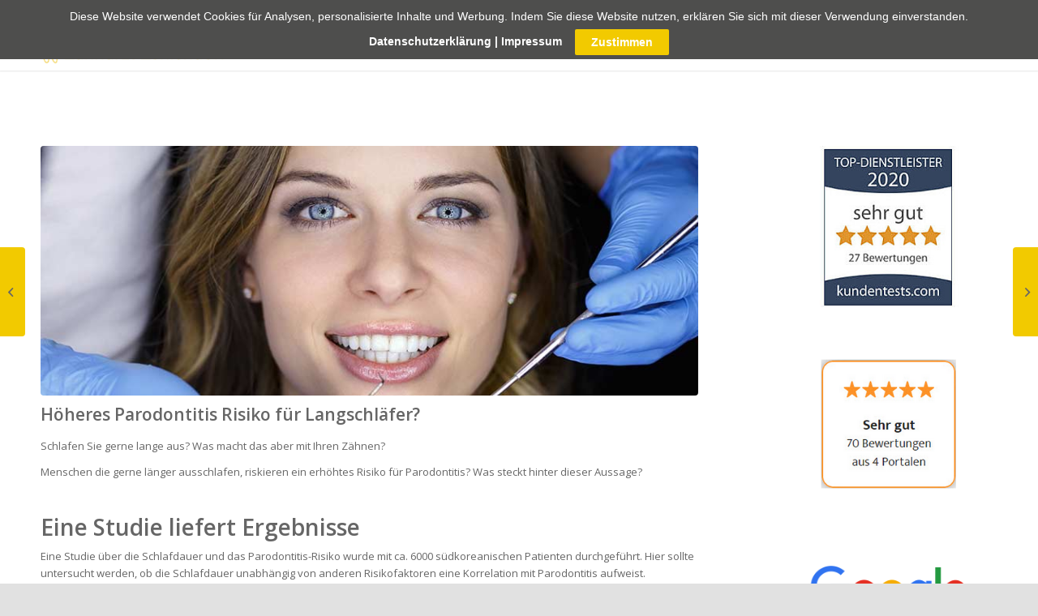

--- FILE ---
content_type: text/html; charset=UTF-8
request_url: http://dr-bergenthal.de/hoeheres-parodontitis-risiko-fuer-langschlaefer/
body_size: 73075
content:
<!DOCTYPE html>
<html lang="de"
	prefix="og: https://ogp.me/ns#"  class="html_stretched responsive av-preloader-disabled av-default-lightbox  html_header_top html_logo_left html_main_nav_header html_menu_right html_slim html_header_sticky html_header_shrinking html_mobile_menu_tablet html_header_searchicon_disabled html_content_align_center html_header_unstick_top_disabled html_header_stretch_disabled html_minimal_header html_minimal_header_shadow html_av-overlay-side html_av-overlay-side-classic html_av-submenu-noclone html_entry_id_1626 av-cookies-no-cookie-consent av-no-preview html_text_menu_active ">
<head>
<meta charset="UTF-8" />
<meta name="robots" content="index, follow" />


<!-- mobile setting -->
<meta name="viewport" content="width=device-width, initial-scale=1">

<!-- Scripts/CSS and wp_head hook -->
<title>Parodontitis Risiko | Zahnarztpraxis Klaus Bergenthal</title>

		<!-- All in One SEO 4.1.4.5 -->
		<meta name="description" content="Menschen die gerne länger ausschlafen, riskieren ein erhöhtes Risiko für Parodontitis? Was steckt hinter dieser Aussage?" />
		<meta name="robots" content="max-image-preview:large" />
		<meta name="keywords" content="parodontitis,zahnarzt,berlin,zehlendorf" />
		<link rel="canonical" href="/hoeheres-parodontitis-risiko-fuer-langschlaefer/" />
		<meta property="og:locale" content="de_DE" />
		<meta property="og:site_name" content="Zahnarztpraxis Klaus Bergenthal | Zahnarzt Berlin Zehlendorf" />
		<meta property="og:type" content="article" />
		<meta property="og:title" content="Parodontitis Risiko | Zahnarztpraxis Klaus Bergenthal" />
		<meta property="og:description" content="Menschen die gerne länger ausschlafen, riskieren ein erhöhtes Risiko für Parodontitis? Was steckt hinter dieser Aussage?" />
		<meta property="og:url" content="/hoeheres-parodontitis-risiko-fuer-langschlaefer/" />
		<meta property="article:published_time" content="2018-09-30T08:16:47+00:00" />
		<meta property="article:modified_time" content="2020-12-20T17:38:46+00:00" />
		<meta name="twitter:card" content="summary" />
		<meta name="twitter:domain" content="dr-bergenthal.de" />
		<meta name="twitter:title" content="Parodontitis Risiko | Zahnarztpraxis Klaus Bergenthal" />
		<meta name="twitter:description" content="Menschen die gerne länger ausschlafen, riskieren ein erhöhtes Risiko für Parodontitis? Was steckt hinter dieser Aussage?" />
		<meta name="google" content="nositelinkssearchbox" />
		<script type="application/ld+json" class="aioseo-schema">
			{"@context":"https:\/\/schema.org","@graph":[{"@type":"WebSite","@id":"http:\/\/dr-bergenthal.de\/#website","url":"http:\/\/dr-bergenthal.de\/","name":"Zahnarztpraxis Klaus Bergenthal","description":"Zahnarzt Berlin Zehlendorf","inLanguage":"de-DE","publisher":{"@id":"http:\/\/dr-bergenthal.de\/#organization"}},{"@type":"Organization","@id":"http:\/\/dr-bergenthal.de\/#organization","name":"Zahnarztpraxis Klaus Bergenthal","url":"http:\/\/dr-bergenthal.de\/"},{"@type":"BreadcrumbList","@id":"\/hoeheres-parodontitis-risiko-fuer-langschlaefer\/#breadcrumblist","itemListElement":[{"@type":"ListItem","@id":"http:\/\/dr-bergenthal.de\/#listItem","position":1,"item":{"@type":"WebPage","@id":"http:\/\/dr-bergenthal.de\/","name":"Home","description":"Zahnarzt Berlin Zehlendorf","url":"http:\/\/dr-bergenthal.de\/"},"nextItem":"\/hoeheres-parodontitis-risiko-fuer-langschlaefer\/#listItem"},{"@type":"ListItem","@id":"\/hoeheres-parodontitis-risiko-fuer-langschlaefer\/#listItem","position":2,"item":{"@type":"WebPage","@id":"\/hoeheres-parodontitis-risiko-fuer-langschlaefer\/","name":"H\u00f6heres Parodontitis Risiko f\u00fcr Langschl\u00e4fer?","description":"Menschen die gerne l\u00e4nger ausschlafen, riskieren ein erh\u00f6htes Risiko f\u00fcr Parodontitis? Was steckt hinter dieser Aussage?","url":"\/hoeheres-parodontitis-risiko-fuer-langschlaefer\/"},"previousItem":"http:\/\/dr-bergenthal.de\/#listItem"}]},{"@type":"Person","@id":"\/author\/zahnarzt-zehlendorf-berlin\/#author","url":"\/author\/zahnarzt-zehlendorf-berlin\/","name":"admin dr-bergenthal.de","image":{"@type":"ImageObject","@id":"\/hoeheres-parodontitis-risiko-fuer-langschlaefer\/#authorImage","url":"http:\/\/1.gravatar.com\/avatar\/d234dcca14afe488aca6f7d8fea4b20a?s=96&d=mm&r=g","width":96,"height":96,"caption":"admin dr-bergenthal.de"}},{"@type":"WebPage","@id":"\/hoeheres-parodontitis-risiko-fuer-langschlaefer\/#webpage","url":"\/hoeheres-parodontitis-risiko-fuer-langschlaefer\/","name":"Parodontitis Risiko | Zahnarztpraxis Klaus Bergenthal","description":"Menschen die gerne l\u00e4nger ausschlafen, riskieren ein erh\u00f6htes Risiko f\u00fcr Parodontitis? Was steckt hinter dieser Aussage?","inLanguage":"de-DE","isPartOf":{"@id":"http:\/\/dr-bergenthal.de\/#website"},"breadcrumb":{"@id":"\/hoeheres-parodontitis-risiko-fuer-langschlaefer\/#breadcrumblist"},"author":"\/author\/zahnarzt-zehlendorf-berlin\/#author","creator":"\/author\/zahnarzt-zehlendorf-berlin\/#author","image":{"@type":"ImageObject","@id":"http:\/\/dr-bergenthal.de\/#mainImage","url":"\/wp-content\/uploads\/2020\/12\/blog-zahnarzt-featured-image-berlin.jpg","width":845,"height":321,"caption":"blog-zahnarzt-featured-image-berlin"},"primaryImageOfPage":{"@id":"\/hoeheres-parodontitis-risiko-fuer-langschlaefer\/#mainImage"},"datePublished":"2018-09-30T08:16:47+02:00","dateModified":"2020-12-20T17:38:46+01:00"},{"@type":"Article","@id":"\/hoeheres-parodontitis-risiko-fuer-langschlaefer\/#article","name":"Parodontitis Risiko | Zahnarztpraxis Klaus Bergenthal","description":"Menschen die gerne l\u00e4nger ausschlafen, riskieren ein erh\u00f6htes Risiko f\u00fcr Parodontitis? Was steckt hinter dieser Aussage?","inLanguage":"de-DE","headline":"H\u00f6heres Parodontitis Risiko f\u00fcr Langschl\u00e4fer?","author":{"@id":"\/author\/zahnarzt-zehlendorf-berlin\/#author"},"publisher":{"@id":"http:\/\/dr-bergenthal.de\/#organization"},"datePublished":"2018-09-30T08:16:47+02:00","dateModified":"2020-12-20T17:38:46+01:00","articleSection":"Allgemein","mainEntityOfPage":{"@id":"\/hoeheres-parodontitis-risiko-fuer-langschlaefer\/#webpage"},"isPartOf":{"@id":"\/hoeheres-parodontitis-risiko-fuer-langschlaefer\/#webpage"},"image":{"@type":"ImageObject","@id":"http:\/\/dr-bergenthal.de\/#articleImage","url":"\/wp-content\/uploads\/2020\/12\/blog-zahnarzt-featured-image-berlin.jpg","width":845,"height":321,"caption":"blog-zahnarzt-featured-image-berlin"}}]}
		</script>
		<script type="text/javascript" >
			window.ga=window.ga||function(){(ga.q=ga.q||[]).push(arguments)};ga.l=+new Date;
			ga('create', "UA-118591321-1", 'auto');
			ga('set', 'anonymizeIp', 1);
			ga('send', 'pageview');
		</script>
		<script async src="https://www.google-analytics.com/analytics.js"></script>
		<!-- All in One SEO -->

<link rel='dns-prefetch' href='//www.google.com' />
<link rel='dns-prefetch' href='//s.w.org' />
<link rel="alternate" type="application/rss+xml" title="Zahnarztpraxis Klaus Bergenthal &raquo; Feed" href="http://dr-bergenthal.de/feed/" />
<link rel='stylesheet' id='wp-block-library-css'  href='/wp-includes/css/dist/block-library/style.min.css?ver=5.9.12' type='text/css' media='all' />
<style id='global-styles-inline-css' type='text/css'>
body{--wp--preset--color--black: #000000;--wp--preset--color--cyan-bluish-gray: #abb8c3;--wp--preset--color--white: #ffffff;--wp--preset--color--pale-pink: #f78da7;--wp--preset--color--vivid-red: #cf2e2e;--wp--preset--color--luminous-vivid-orange: #ff6900;--wp--preset--color--luminous-vivid-amber: #fcb900;--wp--preset--color--light-green-cyan: #7bdcb5;--wp--preset--color--vivid-green-cyan: #00d084;--wp--preset--color--pale-cyan-blue: #8ed1fc;--wp--preset--color--vivid-cyan-blue: #0693e3;--wp--preset--color--vivid-purple: #9b51e0;--wp--preset--gradient--vivid-cyan-blue-to-vivid-purple: linear-gradient(135deg,rgba(6,147,227,1) 0%,rgb(155,81,224) 100%);--wp--preset--gradient--light-green-cyan-to-vivid-green-cyan: linear-gradient(135deg,rgb(122,220,180) 0%,rgb(0,208,130) 100%);--wp--preset--gradient--luminous-vivid-amber-to-luminous-vivid-orange: linear-gradient(135deg,rgba(252,185,0,1) 0%,rgba(255,105,0,1) 100%);--wp--preset--gradient--luminous-vivid-orange-to-vivid-red: linear-gradient(135deg,rgba(255,105,0,1) 0%,rgb(207,46,46) 100%);--wp--preset--gradient--very-light-gray-to-cyan-bluish-gray: linear-gradient(135deg,rgb(238,238,238) 0%,rgb(169,184,195) 100%);--wp--preset--gradient--cool-to-warm-spectrum: linear-gradient(135deg,rgb(74,234,220) 0%,rgb(151,120,209) 20%,rgb(207,42,186) 40%,rgb(238,44,130) 60%,rgb(251,105,98) 80%,rgb(254,248,76) 100%);--wp--preset--gradient--blush-light-purple: linear-gradient(135deg,rgb(255,206,236) 0%,rgb(152,150,240) 100%);--wp--preset--gradient--blush-bordeaux: linear-gradient(135deg,rgb(254,205,165) 0%,rgb(254,45,45) 50%,rgb(107,0,62) 100%);--wp--preset--gradient--luminous-dusk: linear-gradient(135deg,rgb(255,203,112) 0%,rgb(199,81,192) 50%,rgb(65,88,208) 100%);--wp--preset--gradient--pale-ocean: linear-gradient(135deg,rgb(255,245,203) 0%,rgb(182,227,212) 50%,rgb(51,167,181) 100%);--wp--preset--gradient--electric-grass: linear-gradient(135deg,rgb(202,248,128) 0%,rgb(113,206,126) 100%);--wp--preset--gradient--midnight: linear-gradient(135deg,rgb(2,3,129) 0%,rgb(40,116,252) 100%);--wp--preset--duotone--dark-grayscale: url('#wp-duotone-dark-grayscale');--wp--preset--duotone--grayscale: url('#wp-duotone-grayscale');--wp--preset--duotone--purple-yellow: url('#wp-duotone-purple-yellow');--wp--preset--duotone--blue-red: url('#wp-duotone-blue-red');--wp--preset--duotone--midnight: url('#wp-duotone-midnight');--wp--preset--duotone--magenta-yellow: url('#wp-duotone-magenta-yellow');--wp--preset--duotone--purple-green: url('#wp-duotone-purple-green');--wp--preset--duotone--blue-orange: url('#wp-duotone-blue-orange');--wp--preset--font-size--small: 13px;--wp--preset--font-size--medium: 20px;--wp--preset--font-size--large: 36px;--wp--preset--font-size--x-large: 42px;}.has-black-color{color: var(--wp--preset--color--black) !important;}.has-cyan-bluish-gray-color{color: var(--wp--preset--color--cyan-bluish-gray) !important;}.has-white-color{color: var(--wp--preset--color--white) !important;}.has-pale-pink-color{color: var(--wp--preset--color--pale-pink) !important;}.has-vivid-red-color{color: var(--wp--preset--color--vivid-red) !important;}.has-luminous-vivid-orange-color{color: var(--wp--preset--color--luminous-vivid-orange) !important;}.has-luminous-vivid-amber-color{color: var(--wp--preset--color--luminous-vivid-amber) !important;}.has-light-green-cyan-color{color: var(--wp--preset--color--light-green-cyan) !important;}.has-vivid-green-cyan-color{color: var(--wp--preset--color--vivid-green-cyan) !important;}.has-pale-cyan-blue-color{color: var(--wp--preset--color--pale-cyan-blue) !important;}.has-vivid-cyan-blue-color{color: var(--wp--preset--color--vivid-cyan-blue) !important;}.has-vivid-purple-color{color: var(--wp--preset--color--vivid-purple) !important;}.has-black-background-color{background-color: var(--wp--preset--color--black) !important;}.has-cyan-bluish-gray-background-color{background-color: var(--wp--preset--color--cyan-bluish-gray) !important;}.has-white-background-color{background-color: var(--wp--preset--color--white) !important;}.has-pale-pink-background-color{background-color: var(--wp--preset--color--pale-pink) !important;}.has-vivid-red-background-color{background-color: var(--wp--preset--color--vivid-red) !important;}.has-luminous-vivid-orange-background-color{background-color: var(--wp--preset--color--luminous-vivid-orange) !important;}.has-luminous-vivid-amber-background-color{background-color: var(--wp--preset--color--luminous-vivid-amber) !important;}.has-light-green-cyan-background-color{background-color: var(--wp--preset--color--light-green-cyan) !important;}.has-vivid-green-cyan-background-color{background-color: var(--wp--preset--color--vivid-green-cyan) !important;}.has-pale-cyan-blue-background-color{background-color: var(--wp--preset--color--pale-cyan-blue) !important;}.has-vivid-cyan-blue-background-color{background-color: var(--wp--preset--color--vivid-cyan-blue) !important;}.has-vivid-purple-background-color{background-color: var(--wp--preset--color--vivid-purple) !important;}.has-black-border-color{border-color: var(--wp--preset--color--black) !important;}.has-cyan-bluish-gray-border-color{border-color: var(--wp--preset--color--cyan-bluish-gray) !important;}.has-white-border-color{border-color: var(--wp--preset--color--white) !important;}.has-pale-pink-border-color{border-color: var(--wp--preset--color--pale-pink) !important;}.has-vivid-red-border-color{border-color: var(--wp--preset--color--vivid-red) !important;}.has-luminous-vivid-orange-border-color{border-color: var(--wp--preset--color--luminous-vivid-orange) !important;}.has-luminous-vivid-amber-border-color{border-color: var(--wp--preset--color--luminous-vivid-amber) !important;}.has-light-green-cyan-border-color{border-color: var(--wp--preset--color--light-green-cyan) !important;}.has-vivid-green-cyan-border-color{border-color: var(--wp--preset--color--vivid-green-cyan) !important;}.has-pale-cyan-blue-border-color{border-color: var(--wp--preset--color--pale-cyan-blue) !important;}.has-vivid-cyan-blue-border-color{border-color: var(--wp--preset--color--vivid-cyan-blue) !important;}.has-vivid-purple-border-color{border-color: var(--wp--preset--color--vivid-purple) !important;}.has-vivid-cyan-blue-to-vivid-purple-gradient-background{background: var(--wp--preset--gradient--vivid-cyan-blue-to-vivid-purple) !important;}.has-light-green-cyan-to-vivid-green-cyan-gradient-background{background: var(--wp--preset--gradient--light-green-cyan-to-vivid-green-cyan) !important;}.has-luminous-vivid-amber-to-luminous-vivid-orange-gradient-background{background: var(--wp--preset--gradient--luminous-vivid-amber-to-luminous-vivid-orange) !important;}.has-luminous-vivid-orange-to-vivid-red-gradient-background{background: var(--wp--preset--gradient--luminous-vivid-orange-to-vivid-red) !important;}.has-very-light-gray-to-cyan-bluish-gray-gradient-background{background: var(--wp--preset--gradient--very-light-gray-to-cyan-bluish-gray) !important;}.has-cool-to-warm-spectrum-gradient-background{background: var(--wp--preset--gradient--cool-to-warm-spectrum) !important;}.has-blush-light-purple-gradient-background{background: var(--wp--preset--gradient--blush-light-purple) !important;}.has-blush-bordeaux-gradient-background{background: var(--wp--preset--gradient--blush-bordeaux) !important;}.has-luminous-dusk-gradient-background{background: var(--wp--preset--gradient--luminous-dusk) !important;}.has-pale-ocean-gradient-background{background: var(--wp--preset--gradient--pale-ocean) !important;}.has-electric-grass-gradient-background{background: var(--wp--preset--gradient--electric-grass) !important;}.has-midnight-gradient-background{background: var(--wp--preset--gradient--midnight) !important;}.has-small-font-size{font-size: var(--wp--preset--font-size--small) !important;}.has-medium-font-size{font-size: var(--wp--preset--font-size--medium) !important;}.has-large-font-size{font-size: var(--wp--preset--font-size--large) !important;}.has-x-large-font-size{font-size: var(--wp--preset--font-size--x-large) !important;}
</style>
<link rel='stylesheet' id='contact-form-7-css'  href='/wp-content/plugins/contact-form-7/includes/css/styles.css?ver=5.1.9' type='text/css' media='all' />
<link rel='stylesheet' id='cookie-law-bar-css-css'  href='/wp-content/plugins/cookie-law-bar/static/css/cookie-law-bar.css?ver=5.9.12' type='text/css' media='all' />
<link rel='stylesheet' id='page-list-style-css'  href='/wp-content/plugins/sitemap/css/page-list.css?ver=4.3' type='text/css' media='all' />
<link rel='stylesheet' id='mediaelement-css'  href='/wp-includes/js/mediaelement/mediaelementplayer-legacy.min.css?ver=4.2.16' type='text/css' media='all' />
<link rel='stylesheet' id='wp-mediaelement-css'  href='/wp-includes/js/mediaelement/wp-mediaelement.min.css?ver=5.9.12' type='text/css' media='all' />
<link rel='stylesheet' id='avia-merged-styles-css'  href='/wp-content/uploads/dynamic_avia/avia-merged-styles-7ab99d660e24899070eb6cb154bd86db.css' type='text/css' media='all' />
<script type='text/javascript' src='/wp-includes/js/jquery/jquery.min.js?ver=3.6.0' id='jquery-core-js'></script>
<script type='text/javascript' src='/wp-includes/js/jquery/jquery-migrate.min.js?ver=3.3.2' id='jquery-migrate-js'></script>
<script type='text/javascript' src='/wp-content/plugins/cookie-law-bar/static/js/cookie-law-bar.js?ver=5.9.12' id='cookie-law-bar-js-js'></script>
<link rel="https://api.w.org/" href="http://dr-bergenthal.de/wp-json/" /><link rel="alternate" type="application/json" href="http://dr-bergenthal.de/wp-json/wp/v2/posts/1626" /><link rel="EditURI" type="application/rsd+xml" title="RSD" href="http://dr-bergenthal.de/xmlrpc.php?rsd" />
<link rel="wlwmanifest" type="application/wlwmanifest+xml" href="http://dr-bergenthal.de/wp-includes/wlwmanifest.xml" /> 
<meta name="generator" content="WordPress 5.9.12" />
<link rel='shortlink' href='/?p=1626' />
<link rel="alternate" type="application/json+oembed" href="http://dr-bergenthal.de/wp-json/oembed/1.0/embed?url=%2Fhoeheres-parodontitis-risiko-fuer-langschlaefer%2F" />
<link rel="alternate" type="text/xml+oembed" href="http://dr-bergenthal.de/wp-json/oembed/1.0/embed?url=%2Fhoeheres-parodontitis-risiko-fuer-langschlaefer%2F&#038;format=xml" />
<link rel="profile" href="http://gmpg.org/xfn/11" />
<link rel="alternate" type="application/rss+xml" title="Zahnarztpraxis Klaus Bergenthal RSS2 Feed" href="http://dr-bergenthal.de/feed/" />
<link rel="pingback" href="http://dr-bergenthal.de/xmlrpc.php" />
<!--[if lt IE 9]><script src="http://dr-bergenthal.de/wp-content/themes/enfold/js/html5shiv.js"></script><![endif]-->
<link rel="icon" href="http://dr-bergenthal.de/wp-content/uploads/2018/02/favicon-dark.png" type="image/png">

<!-- To speed up the rendering and to display the site as fast as possible to the user we include some styles and scripts for above the fold content inline -->
<script type="text/javascript">'use strict';var avia_is_mobile=!1;if(/Android|webOS|iPhone|iPad|iPod|BlackBerry|IEMobile|Opera Mini/i.test(navigator.userAgent)&&'ontouchstart' in document.documentElement){avia_is_mobile=!0;document.documentElement.className+=' avia_mobile '}
else{document.documentElement.className+=' avia_desktop '};document.documentElement.className+=' js_active ';(function(){var e=['-webkit-','-moz-','-ms-',''],n='';for(var t in e){if(e[t]+'transform' in document.documentElement.style){document.documentElement.className+=' avia_transform ';n=e[t]+'transform'};if(e[t]+'perspective' in document.documentElement.style)document.documentElement.className+=' avia_transform3d '};if(typeof document.getElementsByClassName=='function'&&typeof document.documentElement.getBoundingClientRect=='function'&&avia_is_mobile==!1){if(n&&window.innerHeight>0){setTimeout(function(){var e=0,o={},a=0,t=document.getElementsByClassName('av-parallax'),i=window.pageYOffset||document.documentElement.scrollTop;for(e=0;e<t.length;e++){t[e].style.top='0px';o=t[e].getBoundingClientRect();a=Math.ceil((window.innerHeight+i-o.top)*0.3);t[e].style[n]='translate(0px, '+a+'px)';t[e].style.top='auto';t[e].className+=' enabled-parallax '}},50)}}})();</script><style type='text/css'>
@font-face {font-family: 'entypo-fontello'; font-weight: normal; font-style: normal; font-display: auto;
src: url('http://dr-bergenthal.de/wp-content/themes/enfold/config-templatebuilder/avia-template-builder/assets/fonts/entypo-fontello.eot');
src: url('http://dr-bergenthal.de/wp-content/themes/enfold/config-templatebuilder/avia-template-builder/assets/fonts/entypo-fontello.eot?#iefix') format('embedded-opentype'), 
url('http://dr-bergenthal.de/wp-content/themes/enfold/config-templatebuilder/avia-template-builder/assets/fonts/entypo-fontello.woff') format('woff'), 
url('http://dr-bergenthal.de/wp-content/themes/enfold/config-templatebuilder/avia-template-builder/assets/fonts/entypo-fontello.ttf') format('truetype'), 
url('http://dr-bergenthal.de/wp-content/themes/enfold/config-templatebuilder/avia-template-builder/assets/fonts/entypo-fontello.svg#entypo-fontello') format('svg');
} #top .avia-font-entypo-fontello, body .avia-font-entypo-fontello, html body [data-av_iconfont='entypo-fontello']:before{ font-family: 'entypo-fontello'; }
</style>

<!--
Debugging Info for Theme support: 

Theme: Enfold
Version: 4.6.3.1
Installed: enfold
AviaFramework Version: 5.0
AviaBuilder Version: 0.9.5
aviaElementManager Version: 1.0.1
ML:512-PU:63-PLA:19
WP:5.9.12
Compress: CSS:all theme files - JS:all theme files
Updates: enabled
PLAu:19
-->
</head>




<body id="top" class="post-template-default single single-post postid-1626 single-format-standard  rtl_columns stretched open_sans" itemscope="itemscope" itemtype="https://schema.org/WebPage" >

	<svg xmlns="http://www.w3.org/2000/svg" viewBox="0 0 0 0" width="0" height="0" focusable="false" role="none" style="visibility: hidden; position: absolute; left: -9999px; overflow: hidden;" ><defs><filter id="wp-duotone-dark-grayscale"><feColorMatrix color-interpolation-filters="sRGB" type="matrix" values=" .299 .587 .114 0 0 .299 .587 .114 0 0 .299 .587 .114 0 0 .299 .587 .114 0 0 " /><feComponentTransfer color-interpolation-filters="sRGB" ><feFuncR type="table" tableValues="0 0.49803921568627" /><feFuncG type="table" tableValues="0 0.49803921568627" /><feFuncB type="table" tableValues="0 0.49803921568627" /><feFuncA type="table" tableValues="1 1" /></feComponentTransfer><feComposite in2="SourceGraphic" operator="in" /></filter></defs></svg><svg xmlns="http://www.w3.org/2000/svg" viewBox="0 0 0 0" width="0" height="0" focusable="false" role="none" style="visibility: hidden; position: absolute; left: -9999px; overflow: hidden;" ><defs><filter id="wp-duotone-grayscale"><feColorMatrix color-interpolation-filters="sRGB" type="matrix" values=" .299 .587 .114 0 0 .299 .587 .114 0 0 .299 .587 .114 0 0 .299 .587 .114 0 0 " /><feComponentTransfer color-interpolation-filters="sRGB" ><feFuncR type="table" tableValues="0 1" /><feFuncG type="table" tableValues="0 1" /><feFuncB type="table" tableValues="0 1" /><feFuncA type="table" tableValues="1 1" /></feComponentTransfer><feComposite in2="SourceGraphic" operator="in" /></filter></defs></svg><svg xmlns="http://www.w3.org/2000/svg" viewBox="0 0 0 0" width="0" height="0" focusable="false" role="none" style="visibility: hidden; position: absolute; left: -9999px; overflow: hidden;" ><defs><filter id="wp-duotone-purple-yellow"><feColorMatrix color-interpolation-filters="sRGB" type="matrix" values=" .299 .587 .114 0 0 .299 .587 .114 0 0 .299 .587 .114 0 0 .299 .587 .114 0 0 " /><feComponentTransfer color-interpolation-filters="sRGB" ><feFuncR type="table" tableValues="0.54901960784314 0.98823529411765" /><feFuncG type="table" tableValues="0 1" /><feFuncB type="table" tableValues="0.71764705882353 0.25490196078431" /><feFuncA type="table" tableValues="1 1" /></feComponentTransfer><feComposite in2="SourceGraphic" operator="in" /></filter></defs></svg><svg xmlns="http://www.w3.org/2000/svg" viewBox="0 0 0 0" width="0" height="0" focusable="false" role="none" style="visibility: hidden; position: absolute; left: -9999px; overflow: hidden;" ><defs><filter id="wp-duotone-blue-red"><feColorMatrix color-interpolation-filters="sRGB" type="matrix" values=" .299 .587 .114 0 0 .299 .587 .114 0 0 .299 .587 .114 0 0 .299 .587 .114 0 0 " /><feComponentTransfer color-interpolation-filters="sRGB" ><feFuncR type="table" tableValues="0 1" /><feFuncG type="table" tableValues="0 0.27843137254902" /><feFuncB type="table" tableValues="0.5921568627451 0.27843137254902" /><feFuncA type="table" tableValues="1 1" /></feComponentTransfer><feComposite in2="SourceGraphic" operator="in" /></filter></defs></svg><svg xmlns="http://www.w3.org/2000/svg" viewBox="0 0 0 0" width="0" height="0" focusable="false" role="none" style="visibility: hidden; position: absolute; left: -9999px; overflow: hidden;" ><defs><filter id="wp-duotone-midnight"><feColorMatrix color-interpolation-filters="sRGB" type="matrix" values=" .299 .587 .114 0 0 .299 .587 .114 0 0 .299 .587 .114 0 0 .299 .587 .114 0 0 " /><feComponentTransfer color-interpolation-filters="sRGB" ><feFuncR type="table" tableValues="0 0" /><feFuncG type="table" tableValues="0 0.64705882352941" /><feFuncB type="table" tableValues="0 1" /><feFuncA type="table" tableValues="1 1" /></feComponentTransfer><feComposite in2="SourceGraphic" operator="in" /></filter></defs></svg><svg xmlns="http://www.w3.org/2000/svg" viewBox="0 0 0 0" width="0" height="0" focusable="false" role="none" style="visibility: hidden; position: absolute; left: -9999px; overflow: hidden;" ><defs><filter id="wp-duotone-magenta-yellow"><feColorMatrix color-interpolation-filters="sRGB" type="matrix" values=" .299 .587 .114 0 0 .299 .587 .114 0 0 .299 .587 .114 0 0 .299 .587 .114 0 0 " /><feComponentTransfer color-interpolation-filters="sRGB" ><feFuncR type="table" tableValues="0.78039215686275 1" /><feFuncG type="table" tableValues="0 0.94901960784314" /><feFuncB type="table" tableValues="0.35294117647059 0.47058823529412" /><feFuncA type="table" tableValues="1 1" /></feComponentTransfer><feComposite in2="SourceGraphic" operator="in" /></filter></defs></svg><svg xmlns="http://www.w3.org/2000/svg" viewBox="0 0 0 0" width="0" height="0" focusable="false" role="none" style="visibility: hidden; position: absolute; left: -9999px; overflow: hidden;" ><defs><filter id="wp-duotone-purple-green"><feColorMatrix color-interpolation-filters="sRGB" type="matrix" values=" .299 .587 .114 0 0 .299 .587 .114 0 0 .299 .587 .114 0 0 .299 .587 .114 0 0 " /><feComponentTransfer color-interpolation-filters="sRGB" ><feFuncR type="table" tableValues="0.65098039215686 0.40392156862745" /><feFuncG type="table" tableValues="0 1" /><feFuncB type="table" tableValues="0.44705882352941 0.4" /><feFuncA type="table" tableValues="1 1" /></feComponentTransfer><feComposite in2="SourceGraphic" operator="in" /></filter></defs></svg><svg xmlns="http://www.w3.org/2000/svg" viewBox="0 0 0 0" width="0" height="0" focusable="false" role="none" style="visibility: hidden; position: absolute; left: -9999px; overflow: hidden;" ><defs><filter id="wp-duotone-blue-orange"><feColorMatrix color-interpolation-filters="sRGB" type="matrix" values=" .299 .587 .114 0 0 .299 .587 .114 0 0 .299 .587 .114 0 0 .299 .587 .114 0 0 " /><feComponentTransfer color-interpolation-filters="sRGB" ><feFuncR type="table" tableValues="0.098039215686275 1" /><feFuncG type="table" tableValues="0 0.66274509803922" /><feFuncB type="table" tableValues="0.84705882352941 0.41960784313725" /><feFuncA type="table" tableValues="1 1" /></feComponentTransfer><feComposite in2="SourceGraphic" operator="in" /></filter></defs></svg>
	<div id='wrap_all'>

	
<header id='header' class='all_colors header_color light_bg_color  av_header_top av_logo_left av_main_nav_header av_menu_right av_slim av_header_sticky av_header_shrinking av_header_stretch_disabled av_mobile_menu_tablet av_header_searchicon_disabled av_header_unstick_top_disabled av_minimal_header av_minimal_header_shadow av_bottom_nav_disabled  av_header_border_disabled'  role="banner" itemscope="itemscope" itemtype="https://schema.org/WPHeader" >

		<div  id='header_main' class='container_wrap container_wrap_logo'>
	
        <div class='container av-logo-container'><div class='inner-container'><span class='logo'><a href='http://dr-bergenthal.de/'><img height='100' width='300' src='/wp-content/uploads/2021/02/dr-bergenthal-de-logo.png' alt='Zahnarztpraxis Klaus Bergenthal' title='' /></a></span><nav class='main_menu' data-selectname='Seite auswählen'  role="navigation" itemscope="itemscope" itemtype="https://schema.org/SiteNavigationElement" ><div class="avia-menu av-main-nav-wrap"><ul id="avia-menu" class="menu av-main-nav"><li id="menu-item-244" class="menu-item menu-item-type-post_type menu-item-object-page menu-item-top-level menu-item-top-level-1"><a href="/ueber-uns/" itemprop="url"><span class="avia-bullet"></span><span class="avia-menu-text">Über Uns</span><span class="avia-menu-fx"><span class="avia-arrow-wrap"><span class="avia-arrow"></span></span></span></a></li>
<li id="menu-item-1296" class="menu-item menu-item-type-post_type menu-item-object-page menu-item-mega-parent  menu-item-top-level menu-item-top-level-2"><a href="/unser-team/" itemprop="url"><span class="avia-bullet"></span><span class="avia-menu-text">Unser Team</span><span class="avia-menu-fx"><span class="avia-arrow-wrap"><span class="avia-arrow"></span></span></span></a></li>
<li id="menu-item-1440" class="menu-item menu-item-type-post_type menu-item-object-page menu-item-mega-parent  menu-item-top-level menu-item-top-level-3"><a href="/aktuelles/" itemprop="url"><span class="avia-bullet"></span><span class="avia-menu-text">Aktuelles</span><span class="avia-menu-fx"><span class="avia-arrow-wrap"><span class="avia-arrow"></span></span></span></a></li>
<li id="menu-item-518" class="menu-item menu-item-type-post_type menu-item-object-page menu-item-top-level menu-item-top-level-4"><a href="/leistungen/" itemprop="url"><span class="avia-bullet"></span><span class="avia-menu-text">Leistungen</span><span class="avia-menu-fx"><span class="avia-arrow-wrap"><span class="avia-arrow"></span></span></span></a></li>
<li id="menu-item-1943" class="nav-strong menu-item menu-item-type-custom menu-item-object-custom menu-item-top-level menu-item-top-level-5"><a href="/kontakt/" itemprop="url"><span class="avia-bullet"></span><span class="avia-menu-text"><span style="background-color:#f2c900; ">Online Termin</span></span><span class="avia-menu-fx"><span class="avia-arrow-wrap"><span class="avia-arrow"></span></span></span></a></li>
<li id="menu-item-517" class="menu-item menu-item-type-post_type menu-item-object-page menu-item-top-level menu-item-top-level-6"><a title="href =&#8220;/kontakt&#8220;" href="/kontakt/" itemprop="url"><span class="avia-bullet"></span><span class="avia-menu-text">Kontakt</span><span class="avia-menu-fx"><span class="avia-arrow-wrap"><span class="avia-arrow"></span></span></span></a></li>
<li class="av-burger-menu-main menu-item-avia-special ">
	        			<a href="#">
							<span class="av-hamburger av-hamburger--spin av-js-hamburger">
					        <span class="av-hamburger-box">
						          <span class="av-hamburger-inner"></span>
						          <strong>Menü</strong>
					        </span>
							</span>
						</a>
	        		   </li></ul></div></nav></div> </div> 
		<!-- end container_wrap-->
		</div>
		<div class='header_bg'></div>

<!-- end header -->
</header>
		
	<div id='main' class='all_colors' data-scroll-offset='88'>

	
		<div class='container_wrap container_wrap_first main_color sidebar_right'>

			<div class='container template-blog template-single-blog '>

				<main class='content units av-content-small alpha  av-blog-meta-author-disabled av-blog-meta-comments-disabled av-blog-meta-category-disabled av-blog-meta-date-disabled av-blog-meta-html-info-disabled av-blog-meta-tag-disabled'  role="main" itemscope="itemscope" itemtype="https://schema.org/Blog" >

                    <article class='post-entry post-entry-type-standard post-entry-1626 post-loop-1 post-parity-odd post-entry-last single-big with-slider post-1626 post type-post status-publish format-standard has-post-thumbnail hentry category-allgemein'  itemscope="itemscope" itemtype="https://schema.org/BlogPosting" itemprop="blogPost" ><div class="big-preview single-big"><a href="/wp-content/uploads/2020/12/blog-zahnarzt-featured-image-berlin.jpg" title="Höheres Parodontitis Risiko für Langschläfer?"><img width="845" height="321" src="/wp-content/uploads/2020/12/blog-zahnarzt-featured-image-berlin-845x321.jpg" class="attachment-entry_with_sidebar default-featured-img" alt="blog-zahnarzt-featured-image-berlin" loading="lazy" srcset="/wp-content/uploads/2020/12/blog-zahnarzt-featured-image-berlin.jpg 845w, /wp-content/uploads/2020/12/blog-zahnarzt-featured-image-berlin-300x114.jpg 300w, /wp-content/uploads/2020/12/blog-zahnarzt-featured-image-berlin-768x292.jpg 768w, /wp-content/uploads/2020/12/blog-zahnarzt-featured-image-berlin-705x268.jpg 705w" sizes="(max-width: 845px) 100vw, 845px" /></a></div><div class='blog-meta'></div><div class='entry-content-wrapper clearfix standard-content'><header class="entry-content-header"><h1 class='post-title entry-title '  itemprop="headline" >	<a href='/hoeheres-parodontitis-risiko-fuer-langschlaefer/' rel='bookmark' title='Permanenter Link zu: Höheres Parodontitis Risiko für Langschläfer?'>Höheres Parodontitis Risiko für Langschläfer?			<span class='post-format-icon minor-meta'></span>	</a></h1><span class='post-meta-infos'><time class='date-container minor-meta updated' >30. September 2018</time><span class='text-sep text-sep-date'>/</span><span class="blog-categories minor-meta">in <a href="/category/allgemein/" rel="tag">Allgemein</a> </span><span class="text-sep text-sep-cat">/</span><span class="blog-author minor-meta">von <span class="entry-author-link" ><span class="vcard author"><span class="fn"><a href="/author/zahnarzt-zehlendorf-berlin/" title="Beiträge von admin dr-bergenthal.de" rel="author">admin dr-bergenthal.de</a></span></span></span></span></span></header><div class="entry-content"  itemprop="text" ><p>Schlafen Sie gerne lange aus? Was macht das aber mit Ihren Zähnen?</p>
<p>Menschen die gerne länger ausschlafen, riskieren ein erhöhtes Risiko für <a href="/parodontitis/" target="_blank" rel="noopener">Parodontitis</a>? Was steckt hinter dieser Aussage?</p>
<h2>Eine Studie liefert Ergebnisse</h2>
<p>Eine Studie über die Schlafdauer und das Parodontitis-Risiko wurde mit ca. 6000 südkoreanischen Patienten durchgeführt. Hier sollte untersucht werden, ob die Schlafdauer unabhängig von anderen Risikofaktoren eine Korrelation mit Parodontitis aufweist. Merkmale, wie z.B. Alter, Geschlecht, Bildung, Rauchverhalten und der Genuss von Kaffee, Tee, Schokolade und Rotwein gingen ebenfalls in die repräsentative Studie mit ein.</p>
<p>Das Ergebnis ist verblüffend! Wider Erwarten zeigte sich, dass Menschen, die länger schlafen, ein erhöhtes Risiko haben, an einer Parodontitis zu erkranken. Untersucht wurden 6, 7, 8 und 9 Stunden Schlafdauer. Besonders zeigte sich dieses Verhalten bei Frauen mittleren Alters mit einem niedrigen Bildungsniveau, welche Nichtraucher sind.</p>
<p><a href="/parodontose/">Parodontitis ist eine Erkrankung des Zahnhalteapparats</a>, die von einem Zahnarzt behandelt werden sollte. In unserer <a href="/start/">Zahnarztpraxis Zehlendorf von Berlin</a> können Sie Parodontitis professionell behandeln lassen, denn wir bieten Ihnen ein engagiertes Team gepaart mit jahrelanger zahnärztlicher Erfahrung!</p>
<p>Damit Sie beruhigt länger schlafen können.</p>
<p>&nbsp;</p>
<p>&nbsp;</p>
<div   data-autoplay=''  data-interval='5'  data-animation='fade'  data-show_slide_delay='90'  class='avia-content-slider avia-content-grid-active avia-content-slider1 avia-content-slider-even  avia-builder-el-0  avia-builder-el-no-sibling  '  itemscope="itemscope" itemtype="https://schema.org/Blog" ><div class='avia-content-slider-inner'><div class='slide-entry-wrap'><article class='slide-entry flex_column  post-entry post-entry-2234 slide-entry-overview slide-loop-1 slide-parity-odd  av_one_fourth first real-thumbnail'  itemscope="itemscope" itemtype="https://schema.org/BlogPosting" itemprop="blogPost" ><a href='/wie-oft-gehe-ich-am-besten-zum-zahnarzt/' data-rel='slide-1' class='slide-image' title=''><img width="260" height="185" src="/wp-content/uploads/2021/03/zahnarzt-blog-zahnarzt-besuch-260x185.jpg" class="attachment-portfolio_small size-portfolio_small wp-post-image" alt="" loading="lazy" /></a><div class='slide-content'><header class="entry-content-header"><h3 class='slide-entry-title entry-title '  itemprop="headline" ><a href='/wie-oft-gehe-ich-am-besten-zum-zahnarzt/' title='Wie oft gehe ich am besten zum Zahnarzt?'>Wie oft gehe ich am besten zum Zahnarzt?</a></h3><span class="av-vertical-delimiter"></span></header><div class='slide-meta'><time class='slide-meta-time updated'  itemprop="datePublished" datetime="2021-04-28T08:59:44+02:00" >28. April 2021</time></div><div class='slide-entry-excerpt entry-content'  itemprop="text" >Heutzutage werden Zähne nicht erst repariert, wenn bereits Schäden…</div></div><footer class="entry-footer"></footer><span class='hidden'>
			<span class='av-structured-data'  itemprop="image" itemscope="itemscope" itemtype="https://schema.org/ImageObject"  itemprop='image'>
					   <span itemprop='url' >/wp-content/uploads/2021/03/zahnarzt-blog-zahnarzt-besuch.jpg</span>
					   <span itemprop='height' >426</span>
					   <span itemprop='width' >640</span>
				  </span><span class='av-structured-data'  itemprop="publisher" itemtype="https://schema.org/Organization" itemscope="itemscope" >
				<span itemprop='name'>admin dr-bergenthal.de</span>
				<span itemprop='logo' itemscope itemtype='https://schema.org/ImageObject'>
				   <span itemprop='url'>/wp-content/uploads/2021/02/dr-bergenthal-de-logo.png</span>
				 </span>
			  </span><span class='av-structured-data'  itemprop="author" itemscope="itemscope" itemtype="https://schema.org/Person" ><span itemprop='name'>admin dr-bergenthal.de</span></span><span class='av-structured-data'  itemprop="datePublished" datetime="2021-01-01T00:01:53+01:00" >2021-04-28 08:59:44</span><span class='av-structured-data'  itemprop="dateModified" itemtype="https://schema.org/dateModified" >2021-03-03 09:22:11</span><span class='av-structured-data'  itemprop="mainEntityOfPage" itemtype="https://schema.org/mainEntityOfPage" ><span itemprop='name'>Wie oft gehe ich am besten zum Zahnarzt?</span></span></span></article><article class='slide-entry flex_column  post-entry post-entry-2230 slide-entry-overview slide-loop-2 slide-parity-even  av_one_fourth  real-thumbnail'  itemscope="itemscope" itemtype="https://schema.org/BlogPosting" itemprop="blogPost" ><a href='/2230-2/' data-rel='slide-1' class='slide-image' title=''><img width="260" height="185" src="/wp-content/uploads/2021/03/zahnarzt-blog-kinder-zaehne-putzen-260x185.jpg" class="attachment-portfolio_small size-portfolio_small wp-post-image" alt="" loading="lazy" /></a><div class='slide-content'><header class="entry-content-header"><h3 class='slide-entry-title entry-title '  itemprop="headline" ><a href='/2230-2/' title='Wie bringe ich meinem Kind am besten das Zähneputzen bei?'>Wie bringe ich meinem Kind am besten das Zähneputzen bei?</a></h3><span class="av-vertical-delimiter"></span></header><div class='slide-meta'><time class='slide-meta-time updated'  itemprop="datePublished" datetime="2021-03-30T08:46:31+02:00" >30. März 2021</time></div><div class='slide-entry-excerpt entry-content'  itemprop="text" >Von klein auf ist es wichtig, Ihrem Kind richtiges Zähneputzen…</div></div><footer class="entry-footer"></footer><span class='hidden'>
			<span class='av-structured-data'  itemprop="image" itemscope="itemscope" itemtype="https://schema.org/ImageObject"  itemprop='image'>
					   <span itemprop='url' >/wp-content/uploads/2021/03/zahnarzt-blog-kinder-zaehne-putzen.jpg</span>
					   <span itemprop='height' >426</span>
					   <span itemprop='width' >640</span>
				  </span><span class='av-structured-data'  itemprop="publisher" itemtype="https://schema.org/Organization" itemscope="itemscope" >
				<span itemprop='name'>admin dr-bergenthal.de</span>
				<span itemprop='logo' itemscope itemtype='https://schema.org/ImageObject'>
				   <span itemprop='url'>/wp-content/uploads/2021/02/dr-bergenthal-de-logo.png</span>
				 </span>
			  </span><span class='av-structured-data'  itemprop="author" itemscope="itemscope" itemtype="https://schema.org/Person" ><span itemprop='name'>admin dr-bergenthal.de</span></span><span class='av-structured-data'  itemprop="datePublished" datetime="2021-01-01T00:01:53+01:00" >2021-03-30 08:46:31</span><span class='av-structured-data'  itemprop="dateModified" itemtype="https://schema.org/dateModified" >2021-03-03 09:26:43</span><span class='av-structured-data'  itemprop="mainEntityOfPage" itemtype="https://schema.org/mainEntityOfPage" ><span itemprop='name'>Wie bringe ich meinem Kind am besten das Zähneputzen bei?</span></span></span></article><article class='slide-entry flex_column  post-entry post-entry-2206 slide-entry-overview slide-loop-3 slide-parity-odd  av_one_fourth  real-thumbnail'  itemscope="itemscope" itemtype="https://schema.org/BlogPosting" itemprop="blogPost" ><a href='/wann-sind-implantate-sinnvoll/' data-rel='slide-1' class='slide-image' title=''><img width="260" height="185" src="/wp-content/uploads/2021/02/zahnarzt-blog-implantate-260x185.jpg" class="attachment-portfolio_small size-portfolio_small wp-post-image" alt="" loading="lazy" /></a><div class='slide-content'><header class="entry-content-header"><h3 class='slide-entry-title entry-title '  itemprop="headline" ><a href='/wann-sind-implantate-sinnvoll/' title='Wann sind Implantate sinnvoll?'>Wann sind Implantate sinnvoll?</a></h3><span class="av-vertical-delimiter"></span></header><div class='slide-meta'><time class='slide-meta-time updated'  itemprop="datePublished" datetime="2021-02-24T08:52:22+01:00" >24. Februar 2021</time></div><div class='slide-entry-excerpt entry-content'  itemprop="text" >Mit einem Zahnimplantat können Sie einzelne Zähne oder bei…</div></div><footer class="entry-footer"></footer><span class='hidden'>
			<span class='av-structured-data'  itemprop="image" itemscope="itemscope" itemtype="https://schema.org/ImageObject"  itemprop='image'>
					   <span itemprop='url' >/wp-content/uploads/2021/02/zahnarzt-blog-implantate.jpg</span>
					   <span itemprop='height' >426</span>
					   <span itemprop='width' >640</span>
				  </span><span class='av-structured-data'  itemprop="publisher" itemtype="https://schema.org/Organization" itemscope="itemscope" >
				<span itemprop='name'>admin dr-bergenthal.de</span>
				<span itemprop='logo' itemscope itemtype='https://schema.org/ImageObject'>
				   <span itemprop='url'>/wp-content/uploads/2021/02/dr-bergenthal-de-logo.png</span>
				 </span>
			  </span><span class='av-structured-data'  itemprop="author" itemscope="itemscope" itemtype="https://schema.org/Person" ><span itemprop='name'>admin dr-bergenthal.de</span></span><span class='av-structured-data'  itemprop="datePublished" datetime="2021-01-01T00:01:53+01:00" >2021-02-24 08:52:22</span><span class='av-structured-data'  itemprop="dateModified" itemtype="https://schema.org/dateModified" >2021-02-24 08:52:22</span><span class='av-structured-data'  itemprop="mainEntityOfPage" itemtype="https://schema.org/mainEntityOfPage" ><span itemprop='name'>Wann sind Implantate sinnvoll?</span></span></span></article><article class='slide-entry flex_column  post-entry post-entry-2089 slide-entry-overview slide-loop-4 slide-parity-even  post-entry-last  av_one_fourth  real-thumbnail'  itemscope="itemscope" itemtype="https://schema.org/BlogPosting" itemprop="blogPost" ><a href='/happy-new-year-2021/' data-rel='slide-1' class='slide-image' title=''><img width="260" height="185" src="/wp-content/uploads/2020/12/wir-wünschen-allen-berlinern-ein-frohes-neues-jahr-260x185.jpg" class="attachment-portfolio_small size-portfolio_small wp-post-image" alt="" loading="lazy" /></a><div class='slide-content'><header class="entry-content-header"><h3 class='slide-entry-title entry-title '  itemprop="headline" ><a href='/happy-new-year-2021/' title='Happy New Year 2021'>Happy New Year 2021</a></h3><span class="av-vertical-delimiter"></span></header><div class='slide-meta'><time class='slide-meta-time updated'  itemprop="datePublished" datetime="2021-01-01T00:01:53+01:00" >1. Januar 2021</time></div><div class='slide-entry-excerpt entry-content'  itemprop="text" >&nbsp;
Frohes Neues Jahr
&nbsp;

Wir wünschen allen Berlinern…</div></div><footer class="entry-footer"></footer><span class='hidden'>
			<span class='av-structured-data'  itemprop="image" itemscope="itemscope" itemtype="https://schema.org/ImageObject"  itemprop='image'>
					   <span itemprop='url' >/wp-content/uploads/2020/12/wir-wünschen-allen-berlinern-ein-frohes-neues-jahr.jpg</span>
					   <span itemprop='height' >426</span>
					   <span itemprop='width' >640</span>
				  </span><span class='av-structured-data'  itemprop="publisher" itemtype="https://schema.org/Organization" itemscope="itemscope" >
				<span itemprop='name'>admin dr-bergenthal.de</span>
				<span itemprop='logo' itemscope itemtype='https://schema.org/ImageObject'>
				   <span itemprop='url'>/wp-content/uploads/2021/02/dr-bergenthal-de-logo.png</span>
				 </span>
			  </span><span class='av-structured-data'  itemprop="author" itemscope="itemscope" itemtype="https://schema.org/Person" ><span itemprop='name'>admin dr-bergenthal.de</span></span><span class='av-structured-data'  itemprop="datePublished" datetime="2021-01-01T00:01:53+01:00" >2021-01-01 00:01:53</span><span class='av-structured-data'  itemprop="dateModified" itemtype="https://schema.org/dateModified" >2020-12-20 18:45:42</span><span class='av-structured-data'  itemprop="mainEntityOfPage" itemtype="https://schema.org/mainEntityOfPage" ><span itemprop='name'>Happy New Year 2021</span></span></span></article></div></div><div class='pagination-wrap pagination-slider'><nav class='pagination'><span class='pagination-meta'>Seite 1 von 6</span><span class='current'>1</span><a href='/hoeheres-parodontitis-risiko-fuer-langschlaefer/?av_sc_blog_page=2' class='inactive next_page' >2</a><a href='/hoeheres-parodontitis-risiko-fuer-langschlaefer/?av_sc_blog_page=3' class='inactive' >3</a><a href='/hoeheres-parodontitis-risiko-fuer-langschlaefer/?av_sc_blog_page=2'>&rsaquo;</a><a href='/hoeheres-parodontitis-risiko-fuer-langschlaefer/?av_sc_blog_page=6'>&raquo;</a></nav>
</div></div>
</div><footer class="entry-footer"></footer><div class='post_delimiter'></div></div><div class='post_author_timeline'></div><span class='hidden'>
			<span class='av-structured-data'  itemprop="image" itemscope="itemscope" itemtype="https://schema.org/ImageObject"  itemprop='image'>
					   <span itemprop='url' >/wp-content/uploads/2020/12/blog-zahnarzt-featured-image-berlin.jpg</span>
					   <span itemprop='height' >321</span>
					   <span itemprop='width' >845</span>
				  </span><span class='av-structured-data'  itemprop="publisher" itemtype="https://schema.org/Organization" itemscope="itemscope" >
				<span itemprop='name'>admin dr-bergenthal.de</span>
				<span itemprop='logo' itemscope itemtype='https://schema.org/ImageObject'>
				   <span itemprop='url'>/wp-content/uploads/2021/02/dr-bergenthal-de-logo.png</span>
				 </span>
			  </span><span class='av-structured-data'  itemprop="author" itemscope="itemscope" itemtype="https://schema.org/Person" ><span itemprop='name'>admin dr-bergenthal.de</span></span><span class='av-structured-data'  itemprop="datePublished" datetime="2018-09-30T10:16:47+02:00" >2018-09-30 10:16:47</span><span class='av-structured-data'  itemprop="dateModified" itemtype="https://schema.org/dateModified" >2020-12-20 18:38:46</span><span class='av-structured-data'  itemprop="mainEntityOfPage" itemtype="https://schema.org/mainEntityOfPage" ><span itemprop='name'>Höheres Parodontitis Risiko für Langschläfer?</span></span></span></article><div class='single-big'></div>
				<!--end content-->
				</main>

				<aside class='sidebar sidebar_right   alpha units'  role="complementary" itemscope="itemscope" itemtype="https://schema.org/WPSideBar" ><div class='inner_sidebar extralight-border'><section id="custom_html-9" class="widget_text widget clearfix widget_custom_html"><div class="textwidget custom-html-widget"><a href="/unsere-bewertungen-und-auszeichnungen/" class="avia_image"><img class="avia_image " src="http://dr-bergenthal.de/wp-content/uploads/2020/12/Kundentests-com-sehr-gut-viele-bewertungen-2020-2.jpg" alt="" title="Kundentests-com-sehr-gut-viele-bewertungen-2020" itemprop="thumbnailUrl"><span class="image-overlay overlay-type-extern" style="left: -5px; top: 0px; overflow: hidden; display: block; height: 184px; width: 258px;"><span class="image-overlay-inside"></span></span></a></div><span class="seperator extralight-border"></span></section><section id="custom_html-10" class="widget_text widget clearfix widget_custom_html"><div class="textwidget custom-html-widget"><a href="/unsere-bewertungen-und-auszeichnungen/" class="avia_image"><img class="avia_image " src="http://dr-bergenthal.de/wp-content/uploads/2020/12/Werkenntdenbesten-bewertungen-zufriedener-kunden-sehr-gut.png" alt="Werkenntdenbesten-bewertungen-zufriedener-kunden-sehr-gut" title="Werkenntdenbesten-bewertungen-zufriedener-kunden-sehr-gut" itemprop="thumbnailUrl"><span class="image-overlay overlay-type-extern" style="left: -5px; top: 0px; overflow: hidden; display: block; height: 156px; width: 258px;"><span class="image-overlay-inside"></span></span></a></div><span class="seperator extralight-border"></span></section><section id="custom_html-11" class="widget_text widget clearfix widget_custom_html"><div class="textwidget custom-html-widget"><a href="/unsere-bewertungen-und-auszeichnungen/" class="avia_image"><img class="avia_image " src="http://dr-bergenthal.de/wp-content/uploads/2020/12/Google-bewertungen-patienten-sterne.png" alt="Google-bewertungen-patienten-sterne" title="Google-bewertungen-patienten-sterne" itemprop="thumbnailUrl"><span class="image-overlay overlay-type-extern" style="left: -5px; top: 0px; overflow: hidden; display: block; height: 137px; width: 258px;"><span class="image-overlay-inside"></span></span></a></div><span class="seperator extralight-border"></span></section><section id="custom_html-2" class="widget_text widget clearfix widget_custom_html"><div class="textwidget custom-html-widget"><a href="/unsere-bewertungen-und-auszeichnungen/" class="avia_image"><img class="avia_image " src="http://dr-bergenthal.de/wp-content/uploads/2020/12/Jameda-bewertungen.jpg" alt="Jameda-bewertungen" title="Jameda-bewertungen" itemprop="thumbnailUrl"><span class="image-overlay overlay-type-extern" style="left: -5px; top: 0px; overflow: hidden; display: block; height: 156px; width: 258px;"><span class="image-overlay-inside"></span></span></a></div><span class="seperator extralight-border"></span></section><section id="custom_html-4" class="widget_text widget clearfix widget_custom_html"><div class="textwidget custom-html-widget"><a href="/unsere-bewertungen-und-auszeichnungen/" class="avia_image"><img class="avia_image " src="http://dr-bergenthal.de/wp-content/uploads/2020/12/Jameda-guetesiegel-Bergenthal-Kinderzahnaerzte-01-2020.jpg" alt="Jameda-guetesiegel-Bergenthal-Kinderzahnaerzte-01-2020" title="Jameda-guetesiegel-Bergenthal-Kinderzahnaerzte-01-2020" itemprop="thumbnailUrl"><span class="image-overlay overlay-type-extern" style="left: -5px; top: 0px; overflow: hidden; display: block; height: 156px; width: 258px;"><span class="image-overlay-inside"></span></span></a></div><span class="seperator extralight-border"></span></section><section id="custom_html-3" class="widget_text widget clearfix widget_custom_html"><div class="textwidget custom-html-widget"><a href="/unsere-bewertungen-und-auszeichnungen/" class="avia_image"><img class="avia_image " src="http://dr-bergenthal.de/wp-content/uploads/2020/12/Jameda-siegel-Bergenthal-Kinderzahnaerzte-06-2020.jpg" alt="Jameda-siegel-Bergenthal-Kinderzahnaerzte-06-2020" title="Jameda-siegel-Bergenthal-Kinderzahnaerzte-06-2020" itemprop="thumbnailUrl"><span class="image-overlay overlay-type-extern" style="left: -5px; top: 0px; overflow: hidden; display: block; height: 156px; width: 258px;"><span class="image-overlay-inside"></span></span></a></div><span class="seperator extralight-border"></span></section><section id="custom_html-5" class="widget_text widget clearfix widget_custom_html"><div class="textwidget custom-html-widget"><a href="/unsere-bewertungen-und-auszeichnungen/" class="avia_image"><img class="avia_image " src="http://dr-bergenthal.de/wp-content/uploads/2020/12/Auszeichnung-parodontologie.jpg" alt="Auszeichnung-parodontologie" title="Auszeichnung-parodontologie" itemprop="thumbnailUrl"><span class="image-overlay overlay-type-extern" style="left: -5px; top: 0px; overflow: hidden; display: block; height: 156px; width: 258px;"><span class="image-overlay-inside"></span></span></a></div><span class="seperator extralight-border"></span></section><section id="custom_html-7" class="widget_text widget clearfix widget_custom_html"><div class="textwidget custom-html-widget"><a href="/unsere-bewertungen-und-auszeichnungen/" class="avia_image"><img class="avia_image " src="http://dr-bergenthal.de/wp-content/uploads/2020/12/Jameda-aesthetische-Zahnmediziner.jpg" alt="Jameda-aesthetische Zahnmediziner" title="Jameda-aesthetische Zahnmediziner" itemprop="thumbnailUrl"><span class="image-overlay overlay-type-extern" style="left: -5px; top: 0px; overflow: hidden; display: block; height: 156px; width: 258px;"><span class="image-overlay-inside"></span></span></a></div><span class="seperator extralight-border"></span></section><section id="custom_html-8" class="widget_text widget clearfix widget_custom_html"><div class="textwidget custom-html-widget"><a href="/unsere-bewertungen-und-auszeichnungen/" class="avia_image"><img class="avia_image " src="http://dr-bergenthal.de/wp-content/uploads/2020/12/Jameda-auszeichnung-bergenthal.jpg" alt="" title="Jameda-auszeichnung-bergenthal" itemprop="thumbnailUrl"><span class="image-overlay overlay-type-extern" style="left: -5px; top: 0px; overflow: hidden; display: block; height: 156px; width: 258px;"><span class="image-overlay-inside"></span></span></a></div><span class="seperator extralight-border"></span></section><section id="custom_html-6" class="widget_text widget clearfix widget_custom_html"><div class="textwidget custom-html-widget"><a href="/unsere-bewertungen-und-auszeichnungen/" class="avia_image"><img class="avia_image " src="http://dr-bergenthal.de/wp-content/uploads/2020/12/Jameda-aesthetische-Zahnmediziner.jpg" alt="Jameda-aesthetische Zahnmediziner" title="Jameda-aesthetische Zahnmediziner" itemprop="thumbnailUrl"><span class="image-overlay overlay-type-extern" style="left: -5px; top: 0px; overflow: hidden; display: block; height: 156px; width: 258px;"><span class="image-overlay-inside"></span></span></a></div><span class="seperator extralight-border"></span></section><section id="text-6" class="widget clearfix widget_text"><h3 class="widgettitle">Über uns</h3>			<div class="textwidget"><p>Unsere Zahnarztpraxis Klaus Bergenthal gilt als kompetenter Ansprechpartner der allgemeinen Zahnmedizin. Dabei umfasst das Leistungsspektrum unseres Zahnarztes nahezu den gesamten Bereich der Zahnheilkunde. Spezialisiert sind wir auf Zahnersatz und beraten Sie gerne auch in chirurgischen und präventiven Bereichen. Unsere Zahnreinigung kommt bei unseren Patienten aus Berlin Zehlendorf auch gut an. Wir begleiten Sie gerne zu Ihrem gesunden Lächeln und heißen Sie herzlich willkommen.</p>
</div>
		<span class="seperator extralight-border"></span></section><section id="custom_html-13" class="widget_text widget clearfix widget_custom_html"><h3 class="widgettitle">Kontakt</h3><div class="textwidget custom-html-widget">Zahnarzt Berlin Zehlendorf<br>
Familienzahnarzt Klaus Bergenthal<br>
Potsdamer Str. 38<br>
14163 Berlin Zehlendorf<br>
<a href="mailto:info@zahnarzt-zehlendorf-berlin.de">info@zahnarzt-zehlendorf-berlin.de</a></div><span class="seperator extralight-border"></span></section><section id="custom_html-12" class="widget_text widget clearfix widget_custom_html"><h3 class="widgettitle">Leistungen</h3><div class="textwidget custom-html-widget"><ul class="no-deco">
<li><a href="/prophylaxe/">Prophylaxe</a></li>
<li><a href="/kieferorthopaedie/">Kieferorthopädie</a></li>
<li><a href="/implantologie/">Implantologie</a></li>
<li><a href="/angstpatient-berlin-zehlendorf/">Angstpatienten</a></li>
<li><a href="/kinderzahnarzt/">Kinderzahnarzt</a></li>
<li><a href="/wurzelkanalbehandlung/">Wurzelkanalbehandlung</a></li>
<li><a href="/zahnaufhellung/">Zahnaufhellung</a></li>
</ul></div><span class="seperator extralight-border"></span></section><section id="archives-3" class="widget clearfix widget_archive"><h3 class="widgettitle">ARCHIV</h3>
			<ul>
					<li><a href='/2021/04/'>April 2021</a>&nbsp;(1)</li>
	<li><a href='/2021/03/'>März 2021</a>&nbsp;(1)</li>
	<li><a href='/2021/02/'>Februar 2021</a>&nbsp;(1)</li>
	<li><a href='/2021/01/'>Januar 2021</a>&nbsp;(1)</li>
	<li><a href='/2020/12/'>Dezember 2020</a>&nbsp;(6)</li>
	<li><a href='/2020/03/'>März 2020</a>&nbsp;(1)</li>
	<li><a href='/2019/11/'>November 2019</a>&nbsp;(1)</li>
	<li><a href='/2019/03/'>März 2019</a>&nbsp;(1)</li>
	<li><a href='/2019/02/'>Februar 2019</a>&nbsp;(1)</li>
	<li><a href='/2019/01/'>Januar 2019</a>&nbsp;(1)</li>
	<li><a href='/2018/12/'>Dezember 2018</a>&nbsp;(1)</li>
	<li><a href='/2018/11/'>November 2018</a>&nbsp;(1)</li>
	<li><a href='/2018/10/'>Oktober 2018</a>&nbsp;(1)</li>
	<li><a href='/2018/09/'>September 2018</a>&nbsp;(1)</li>
	<li><a href='/2018/08/'>August 2018</a>&nbsp;(1)</li>
	<li><a href='/2018/07/'>Juli 2018</a>&nbsp;(1)</li>
	<li><a href='/2018/06/'>Juni 2018</a>&nbsp;(1)</li>
	<li><a href='/2018/05/'>Mai 2018</a>&nbsp;(2)</li>
			</ul>

			<span class="seperator extralight-border"></span></section></div></aside>

			</div><!--end container-->

		</div><!-- close default .container_wrap element -->


						<div class='container_wrap footer_color' id='footer'>

					<div class='container'>

						<div class='flex_column av_one_fourth  first el_before_av_one_fourth'><section id="text-2" class="widget clearfix widget_text"><h3 class="widgettitle">Praxis</h3>			<div class="textwidget"><p><a href="/ueber-uns">Über Uns</a><br />
<a href="/geschichte/">Geschichte</a><br />
<a href="/kontakt">Sprechzeiten</a><br />
<a href="/aktuelles/">Aktuelles</a><br />
<a href="https://home.cgm-life.de/portal//#/?institution=013000525" target="_blank" rel="noopener">Online Termine</a><br />
<a href="/impressum">Impressum</a><br />
<a href="/kontakt">Kontakt</a></p>
</div>
		<span class="seperator extralight-border"></span></section></div><div class='flex_column av_one_fourth  el_after_av_one_fourth  el_before_av_one_fourth '><section id="text-3" class="widget clearfix widget_text"><h3 class="widgettitle">Philosophie</h3>			<div class="textwidget"><p><a href="/ueber-uns#zielfuehrende-beratung">Zielführende Beratung</a><br />
<a href="/ueber-uns#behandlungsspektrum">Behandlungsspektrum</a><br />
<a href="/ueber-uns#empathie">Empathie</a><br />
<a href="/ueber-uns#orientierung">International</a><br />
<a href="/ueber-uns#geschick">Handwerk</a><br />
<a href="/ueber-uns#wahrnehmung">Ganzheitlich</a><br />
<a href="/ueber-uns#weiterbildung">Kollegialität</a></p>
</div>
		<span class="seperator extralight-border"></span></section></div><div class='flex_column av_one_fourth  el_after_av_one_fourth  el_before_av_one_fourth '><section id="text-4" class="widget clearfix widget_text"><h3 class="widgettitle">Leistungen</h3>			<div class="textwidget"><p><a href="/amalgamsanierung">Amalgamsanierung</a><br />
<a href="/bleaching">Bleaching</a><br />
<a href="/inlays">Inlays</a><br />
<a href="/kronen">Kronen</a><br />
<a href="/blutendes-zahnfleisch">Blutendes Zahnfleisch</a><br />
<a href="/zahnreinigung">Zahnreinigung</a><br />
<a href="/zahnersatz/">Zahnersatz</a></p>
</div>
		<span class="seperator extralight-border"></span></section></div><div class='flex_column av_one_fourth  el_after_av_one_fourth  el_before_av_one_fourth '><section id="text-5" class="widget clearfix widget_text"><h3 class="widgettitle">Kernkompetenzen</h3>			<div class="textwidget"><p><a href="/kinderzahnarzt/" target="_blank" rel="noopener">Kinderzahnarzt</a><br />
<a href="/ueber-uns/" target="_blank" rel="noopener">Beraterpraxis</a><br />
<a href="/implantologie/" target="_blank" rel="noopener">Implantologie</a><br />
<a href="/praxis-bergenthal/" target="_blank" rel="noopener">Zahntechniker</a><br />
<a href="/angstpatient-berlin-zehlendorf/" target="_blank" rel="noopener">Behandlung von Angstpatienten</a><br />
<a href="/parodontose/" target="_blank" rel="noopener">Parodontose</a><br />
<a href="/implantate/" target="_blank" rel="noopener">Implantate</a></p>
</div>
		<span class="seperator extralight-border"></span></section></div>

					</div>


				<!-- ####### END FOOTER CONTAINER ####### -->
				</div>

	


			

			
				<footer class='container_wrap socket_color' id='socket'  role="contentinfo" itemscope="itemscope" itemtype="https://schema.org/WPFooter" >
                    <div class='container'>

                        <span class='copyright'>© Copyright 2021 - <a href="/" title="Zahnarzt Zehlendorf" style="text-decoration:none;">Zahnarztpraxis Klaus Bergenthal - Berlin</a> | designed by <a target="_blank" href="https://onma.de" title="ONMA Online Marketing GmbH" style="text-decoration:none;">ONMA Online Marketing GmbH</a> | <a href="/sitemap" title="Sitemap">Sitemap</a> | <a style="color:black!important; font-weight:bold;" href="/datenschutzerklaerung/" title="Datenschutzerklaerung">Datenschutzerklärung</a> | <a style="color:black!important; font-weight:bold;" href="/impressum/" title="Impressum">Impressum</a> | <a style="color:black!important; font-weight:bold;" href="/kontakt/" title="Kontakt">Kontakt</a></span>

                        
                    </div>

	            <!-- ####### END SOCKET CONTAINER ####### -->
				</footer>


					<!-- end main -->
		</div>
		
		<a class='avia-post-nav avia-post-prev with-image' href='/durch-vorsorge-geld-sparen/' >    <span class='label iconfont' aria-hidden='true' data-av_icon='' data-av_iconfont='entypo-fontello'></span>    <span class='entry-info-wrap'>        <span class='entry-info'>            <span class='entry-title'>Durch Vorsorge Geld sparen</span>            <span class='entry-image'><img width="80" height="80" src="/wp-content/uploads/2020/12/blog-zahnarzt-featured-image-berlin-80x80.jpg" class="attachment-thumbnail default-featured-img" alt="blog-zahnarzt-featured-image-berlin" loading="lazy" srcset="/wp-content/uploads/2020/12/blog-zahnarzt-featured-image-berlin-80x80.jpg 80w, /wp-content/uploads/2020/12/blog-zahnarzt-featured-image-berlin-36x36.jpg 36w, /wp-content/uploads/2020/12/blog-zahnarzt-featured-image-berlin-180x180.jpg 180w" sizes="(max-width: 80px) 100vw, 80px" /></span>        </span>    </span></a><a class='avia-post-nav avia-post-next with-image' href='/jaehrliche-prophylaxe/' >    <span class='label iconfont' aria-hidden='true' data-av_icon='' data-av_iconfont='entypo-fontello'></span>    <span class='entry-info-wrap'>        <span class='entry-info'>            <span class='entry-image'><img width="80" height="80" src="/wp-content/uploads/2020/12/blog-zahnarzt-featured-image-berlin-80x80.jpg" class="attachment-thumbnail default-featured-img" alt="blog-zahnarzt-featured-image-berlin" loading="lazy" srcset="/wp-content/uploads/2020/12/blog-zahnarzt-featured-image-berlin-80x80.jpg 80w, /wp-content/uploads/2020/12/blog-zahnarzt-featured-image-berlin-36x36.jpg 36w, /wp-content/uploads/2020/12/blog-zahnarzt-featured-image-berlin-180x180.jpg 180w" sizes="(max-width: 80px) 100vw, 80px" /></span>            <span class='entry-title'>Jährliche Prophylaxe</span>        </span>    </span></a><!-- end wrap_all --></div>

<a href='#top' title='Nach oben scrollen' id='scroll-top-link' aria-hidden='true' data-av_icon='' data-av_iconfont='entypo-fontello'><span class="avia_hidden_link_text">Nach oben scrollen</span></a>

<div id="fb-root"></div>

<!-- Cookie Bar -->
<div id="cookie-law-bar" style="top:0;background:#4e4e4d;color:#fff;">Diese Website verwendet Cookies für Analysen, personalisierte Inhalte und Werbung. Indem Sie diese Website nutzen, erklären Sie sich mit dieser Verwendung einverstanden. <strong><a href="/datenschutzerklaerung/" style="color: #fff;">Datenschutzerklärung</a> <span style="color: #fff;">|</span> <a href="/impressum/" style="color: #fff;">Impressum</a></strong><button id="cookie-law-btn" style="background:#f2ca00;color:#fff;" onclick="clb_accept();">Zustimmen</button></div>
<!-- End Cookie Bar -->
 <script type='text/javascript'>
 /* <![CDATA[ */  
var avia_framework_globals = avia_framework_globals || {};
    avia_framework_globals.frameworkUrl = 'http://dr-bergenthal.de/wp-content/themes/enfold/framework/';
    avia_framework_globals.installedAt = 'http://dr-bergenthal.de/wp-content/themes/enfold/';
    avia_framework_globals.ajaxurl = 'http://dr-bergenthal.de/wp-admin/admin-ajax.php';
/* ]]> */ 
</script>
 
 <script type='text/javascript' id='contact-form-7-js-extra'>
/* <![CDATA[ */
var wpcf7 = {"apiSettings":{"root":"http:\/\/dr-bergenthal.de\/wp-json\/contact-form-7\/v1","namespace":"contact-form-7\/v1"}};
/* ]]> */
</script>
<script type='text/javascript' src='/wp-content/plugins/contact-form-7/includes/js/scripts.js?ver=5.1.9' id='contact-form-7-js'></script>
<script type='text/javascript' src='https://www.google.com/recaptcha/api.js?render=6LelHR0bAAAAAOnfXhQfBPLYqSWpiiwk3tTXJRmu&#038;ver=3.0' id='google-recaptcha-js'></script>
<script type='text/javascript' id='mediaelement-core-js-before'>
var mejsL10n = {"language":"de","strings":{"mejs.download-file":"Datei herunterladen","mejs.install-flash":"Du verwendest einen Browser, der nicht den Flash-Player aktiviert oder installiert hat. Bitte aktiviere dein Flash-Player-Plugin oder lade die neueste Version von https:\/\/get.adobe.com\/flashplayer\/ herunter","mejs.fullscreen":"Vollbild","mejs.play":"Wiedergeben","mejs.pause":"Pausieren","mejs.time-slider":"Zeit-Schieberegler","mejs.time-help-text":"Benutze die Pfeiltasten Links\/Rechts, um 1\u00a0Sekunde vor- oder zur\u00fcckzuspringen. Mit den Pfeiltasten Hoch\/Runter kannst du um 10\u00a0Sekunden vor- oder zur\u00fcckspringen.","mejs.live-broadcast":"Live-\u00dcbertragung","mejs.volume-help-text":"Pfeiltasten Hoch\/Runter benutzen, um die Lautst\u00e4rke zu regeln.","mejs.unmute":"Lautschalten","mejs.mute":"Stummschalten","mejs.volume-slider":"Lautst\u00e4rkeregler","mejs.video-player":"Video-Player","mejs.audio-player":"Audio-Player","mejs.captions-subtitles":"Untertitel","mejs.captions-chapters":"Kapitel","mejs.none":"Keine","mejs.afrikaans":"Afrikaans","mejs.albanian":"Albanisch","mejs.arabic":"Arabisch","mejs.belarusian":"Wei\u00dfrussisch","mejs.bulgarian":"Bulgarisch","mejs.catalan":"Katalanisch","mejs.chinese":"Chinesisch","mejs.chinese-simplified":"Chinesisch (vereinfacht)","mejs.chinese-traditional":"Chinesisch (traditionell)","mejs.croatian":"Kroatisch","mejs.czech":"Tschechisch","mejs.danish":"D\u00e4nisch","mejs.dutch":"Niederl\u00e4ndisch","mejs.english":"Englisch","mejs.estonian":"Estnisch","mejs.filipino":"Filipino","mejs.finnish":"Finnisch","mejs.french":"Franz\u00f6sisch","mejs.galician":"Galicisch","mejs.german":"Deutsch","mejs.greek":"Griechisch","mejs.haitian-creole":"Haitianisch-Kreolisch","mejs.hebrew":"Hebr\u00e4isch","mejs.hindi":"Hindi","mejs.hungarian":"Ungarisch","mejs.icelandic":"Isl\u00e4ndisch","mejs.indonesian":"Indonesisch","mejs.irish":"Irisch","mejs.italian":"Italienisch","mejs.japanese":"Japanisch","mejs.korean":"Koreanisch","mejs.latvian":"Lettisch","mejs.lithuanian":"Litauisch","mejs.macedonian":"Mazedonisch","mejs.malay":"Malaiisch","mejs.maltese":"Maltesisch","mejs.norwegian":"Norwegisch","mejs.persian":"Persisch","mejs.polish":"Polnisch","mejs.portuguese":"Portugiesisch","mejs.romanian":"Rum\u00e4nisch","mejs.russian":"Russisch","mejs.serbian":"Serbisch","mejs.slovak":"Slowakisch","mejs.slovenian":"Slowenisch","mejs.spanish":"Spanisch","mejs.swahili":"Suaheli","mejs.swedish":"Schwedisch","mejs.tagalog":"Tagalog","mejs.thai":"Thai","mejs.turkish":"T\u00fcrkisch","mejs.ukrainian":"Ukrainisch","mejs.vietnamese":"Vietnamesisch","mejs.welsh":"Walisisch","mejs.yiddish":"Jiddisch"}};
</script>
<script type='text/javascript' src='/wp-includes/js/mediaelement/mediaelement-and-player.min.js?ver=4.2.16' id='mediaelement-core-js'></script>
<script type='text/javascript' src='/wp-includes/js/mediaelement/mediaelement-migrate.min.js?ver=5.9.12' id='mediaelement-migrate-js'></script>
<script type='text/javascript' id='mediaelement-js-extra'>
/* <![CDATA[ */
var _wpmejsSettings = {"pluginPath":"\/wp-includes\/js\/mediaelement\/","classPrefix":"mejs-","stretching":"responsive"};
/* ]]> */
</script>
<script type='text/javascript' src='/wp-includes/js/mediaelement/wp-mediaelement.min.js?ver=5.9.12' id='wp-mediaelement-js'></script>
<script type='text/javascript' src='/wp-content/uploads/dynamic_avia/avia-footer-scripts-d5ed4d87c33451cd5b096b64ba463f3f.js' id='avia-footer-scripts-js'></script>
<script type="text/javascript">
( function( sitekey, actions ) {

	document.addEventListener( 'DOMContentLoaded', function( event ) {
		var wpcf7recaptcha = {

			execute: function( action ) {
				grecaptcha.execute(
					sitekey,
					{ action: action }
				).then( function( token ) {
					var event = new CustomEvent( 'wpcf7grecaptchaexecuted', {
						detail: {
							action: action,
							token: token,
						},
					} );

					document.dispatchEvent( event );
				} );
			},

			executeOnHomepage: function() {
				wpcf7recaptcha.execute( actions[ 'homepage' ] );
			},

			executeOnContactform: function() {
				wpcf7recaptcha.execute( actions[ 'contactform' ] );
			},

		};

		grecaptcha.ready(
			wpcf7recaptcha.executeOnHomepage
		);

		document.addEventListener( 'change',
			wpcf7recaptcha.executeOnContactform, false
		);

		document.addEventListener( 'wpcf7submit',
			wpcf7recaptcha.executeOnHomepage, false
		);

	} );

	document.addEventListener( 'wpcf7grecaptchaexecuted', function( event ) {
		var fields = document.querySelectorAll(
			"form.wpcf7-form input[name='g-recaptcha-response']"
		);

		for ( var i = 0; i < fields.length; i++ ) {
			var field = fields[ i ];
			field.setAttribute( 'value', event.detail.token );
		}
	} );

} )(
	'6LelHR0bAAAAAOnfXhQfBPLYqSWpiiwk3tTXJRmu',
	{"homepage":"homepage","contactform":"contactform"}
);
</script>

<!-- google webfont font replacement -->

			<script type='text/javascript'>

				(function() {
					
					/*	check if webfonts are disabled by user setting via cookie - or user must opt in.	*/
					var html = document.getElementsByTagName('html')[0];
					var cookie_check = html.className.indexOf('av-cookies-needs-opt-in') >= 0 || html.className.indexOf('av-cookies-can-opt-out') >= 0;
					var allow_continue = true;
					var silent_accept_cookie = document.cookie.match(/aviaCookieSilentConsent/);

					if( cookie_check && ! silent_accept_cookie )
					{
						if( ! document.cookie.match(/aviaCookieConsent/) || sessionStorage.getItem( 'aviaCookieRefused' ) )
						{
							allow_continue = false;
						}
						else
						{
							if( ! document.cookie.match(/aviaPrivacyRefuseCookiesHideBar/) )
							{
								allow_continue = false;
							}
							else if( ! document.cookie.match(/aviaPrivacyEssentialCookiesEnabled/) )
							{
								allow_continue = false;
							}
							else if( document.cookie.match(/aviaPrivacyGoogleWebfontsDisabled/) )
							{
								allow_continue = false;
							}
						}
					}
					
					if( allow_continue )
					{
						var f = document.createElement('link');
					
						f.type 	= 'text/css';
						f.rel 	= 'stylesheet';
						f.href 	= '//fonts.googleapis.com/css?family=Open+Sans:400,600';
						f.id 	= 'avia-google-webfont';

						document.getElementsByTagName('head')[0].appendChild(f);
					}
				})();
			
			</script>
			</body>
</html>


--- FILE ---
content_type: text/plain
request_url: https://www.google-analytics.com/j/collect?v=1&_v=j102&aip=1&a=1366219749&t=pageview&_s=1&dl=http%3A%2F%2Fdr-bergenthal.de%2Fhoeheres-parodontitis-risiko-fuer-langschlaefer%2F&ul=en-us%40posix&dt=Parodontitis%20Risiko%20%7C%20Zahnarztpraxis%20Klaus%20Bergenthal&sr=1280x720&vp=1280x720&_u=YEBAAEABAAAAACAAI~&jid=1351419980&gjid=603213636&cid=206134809.1768658408&tid=UA-118591321-1&_gid=800208115.1768658408&_r=1&_slc=1&z=249366842
body_size: -450
content:
2,cG-PF14FJH189